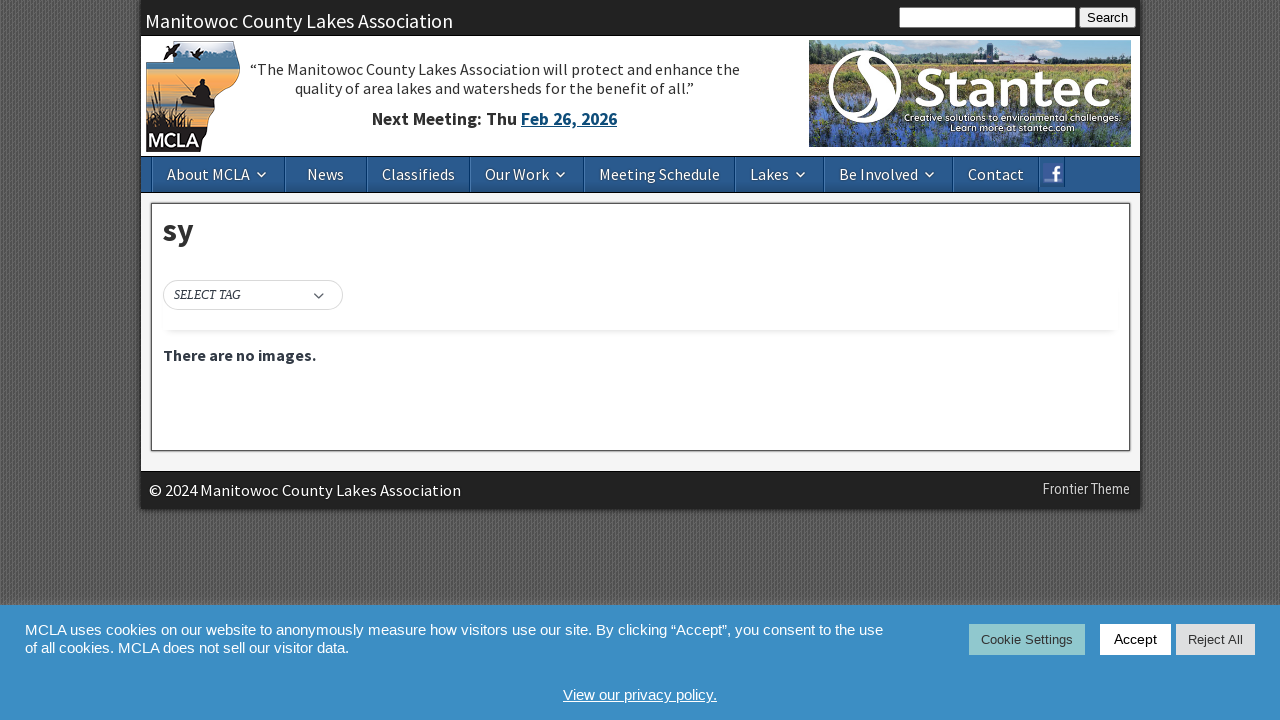

--- FILE ---
content_type: text/css
request_url: http://www.manitowoccountylakesassociation.org/wp-content/themes/frontier-child/style.css?ver=1.3.3
body_size: 4502
content:
/*
Theme Name:     Frontier Child
Theme URI:      http://ronangelo.com/frontier/
Description:    Child theme for Frontier.
Author:         ronangelo
Author URI:     http://ronangelo.com/
Template:       frontier
Version:        1.0
*/

/* Your modification goes here */

@import url('https://fonts.googleapis.com/css?family=Source+Sans+Pro:400,400i,700,700i');

/* This is for slideshow 135 on desktop headers */
.bwg_slideshow_dots_container_0 {display:none !important;}
#advertisingbanner #bwg_container1_0 #bwg_container2_0 .bwg_slideshow_image_wrap_0 {background-color:#ffffff;}

.page-id-2678 .noshowlink {display:none !important;}

#cookie-law-info-again {font-size:22px;}
 
body, .single-view .entry-content {font-family: 'Source Sans Pro', sans-serif; font-size:1.05rem;}
h1, h2, h3, h4, h5, h6 {font-family: 'Source Sans Pro', sans-serif;}
#nav-main .nav-main a {font-family: 'Source Sans Pro', sans-serif;}
#site-description {font-family: 'Source Sans Pro', sans-serif;display:none;}
.home .entry-updated {display:none;}

html {overflow-y: scroll;}

h2.title {font-weight:700;}

h6 {line-height:110% !important;}
.post-page-head-area.bauhaus {padding-top:10px !important;padding-bottom:10px !important;}

h4.bjqs-heading {font-size:24px !important;}

.widget-title {font-family: 'Source Sans Pro', sans-serif;} 
.blog-view .entry-content {font-family: 'Source Sans Pro', sans-serif;} 
.blog-view .entry-content {font-size:1.10rem !important;} 

/* old add posts stuff .add_posts_content .hideme {display:none;}
.add_posts_content h2 {display:none;}
.add_posts_content .post-content hr {display:none;}
.add_posts_content p {text-align:left !important;}
.add_posts_content h3 {text-align:left !important;font-size:100%;} */

h1 {font-size: 28px; font-size: 2rem;}
h2 {font-size: 26px; font-size: 1.8rem;}
h3 {font-size: 24px;font-size: 1.625rem;}
h4 {font-size: 19px; font-size: 1.275rem;}
h5 {font-size: 16px; font-size: 1rem;}
h6 {font-size: 14px; font-size: .8rem;}

h3.title {font-size: 20px; font-size: 1.3rem;}
.entry-content h4 {margin-top:10px;}

h4#site-description {color:#303030;}
#bwg_tag_wrap {display:none !important;}

/* make a home page slide stand out  */
.home #basic-slider ul.bjqs li.bjqs-slide:nth-child(1) .bjqs-heading {background-color: rgba(0, 0, 0, 0.25);font-weight:700;}
	
.home #basic-slider ul.bjqs li.bjqs-slide:nth-child(1) .bjqs-descript {background-color: rgba(0, 0, 0, 0.55);font-weight:700;}


.bjqs-heading, .bjqs-descript {
	background-color: rgba(0, 0, 0, 0.45);
;}
	
.home .entry-byline {display:none;}

.secchigraph {width: 100%; height: 320px; margin-top: 10px; border: 0px;}
.entry-content ul li {margin-bottom:10px !important;}
.entry-content ul li ul li {margin-top:0 !important;margin-bottom:0px !important;}

a.source {font-size:11px !important;font-weight:normal !important;}

/* New show posts in widgets stuff */
div.wpsp-read-more {background-color:#2A5A8E;}
.wp-show-posts-single {padding-bottom:20px;border-bottom:1px solid #000;}
a.wp-show-posts-read-more,a.wp-show-posts-read-more:visited{display:inline-block;padding:4px 8px;border:2px solid #222;color:#fff;font-size:.8em;text-decoration:none;}
.sidebar .wp-show-posts-inner {text-align:center;}
.wp-show-posts-inner .hideme {display:none;}
.wp-show-posts-inner h2 {display:none;}
.wp-show-posts-inner .post-content hr {display:none;}
.wp-show-posts-inner p {text-align:left !important;font-size:14px;line-height:120%;}
.sidebar h3.wp-show-posts-entry-title {text-align:center !important;font-size:120%;line-height:120% !important;}
h3.wp-show-posts-entry-title {font-size:24px;font-weight:bold;}
.wpsp-load-more {text-align:center;}
.wpsp-load-more::before {text-align:center;content:"More news posts...";display:block;clear:both;margin-bottom:10px;}

/* additionally this controls photos in sidebar */
#sidebargallery .wp-show-posts-single {padding-bottom:0 !important;border-bottom:none;}
#sidebargallery .wp-show-posts-single .bwg_image_browser {}
#sidebargallery .bwg_container {margin:0 auto;}
#sidebarclassifieds .wp-show-posts-single {border-bottom:none;padding-bottom:0;}
#sidebar-right .dontnudge {margin-right:0px !important;transform: scale(.85);}
#sidebar-right .dontshow {display:none;}

/* display classifieds */
.singleclassified .wrapimage {float:right;margin-left:20px;}
.singleclassified {-ms-word-break: break-word;word-break: break-word;text-align:justify;}
.singleclassified .size-thumbnail {display:none;}
#sidebarclassifieds .noshow {display:none !important;}
#sidebarclassifieds .wrapimage {float:none;margin:0 auto;text-align:center;}
#sidebarclassifieds .singleclassified .size-medium {display:none;}
#sidebarclassifieds .singleclassified .size-thumbnail {display:block !important;margin:0 auto;}
#sidebarclassifieds .singleclassified {font-size:13px;text-align:left;line-height:125%;background-color:#e1f0f8;padding:5px !important;}
#sidebarclassifieds #removecolor div.singleclassified {padding:0;background-color:#e1f0f8 !important;padding-bottom:0px;}
#sidebarclassifieds {background-color:#e1f0f8;}


.bwg_standart_thumbnails_5 {max-width:100% !important;}

#mobilenews {display:none;}
.theme-bauhaus #mobilenews {display:block;}

#mobilemaps {display:none !important;}
.theme-bauhaus #mobilemaps {display:block;}

.mobile-lake-subnav {display:none;}
.theme-bauhaus .mobile-lake-subnav {display:block;}

#sidebar-right .post-content a.readmore {display:table;padding-top:0px;margin:0 auto !important;font-style:italic;text-decoration:underline !important;}

.post-content a.readmore {display:table;padding-top:0px;margin:0 auto !important;text-decoration:underline !important;}

.entry-author {display:none;}

img .form-image {display:none;}

.single-view .add_posts ul {padding-left:0 !important;}
.single-view .add_posts ul h3 {font-weight:700 !important;}

.single-view .wp-show-posts-inner  ul {padding-left:0 !important;}
.single-view .wp-show-posts-inner  ul h3 {font-weight:700 !important;}

/* hide title on individual posts */


/* presentations page */
.page-id-236 #bwg_container1_2 #bwg_container2_2 .bwg_slideshow_image_wrap_2 {background-color:#ffffff;}

/* Comments hidden from Lake Pages except Cedar Lake because there are so many comments */
.page-template:not(.page-id-101,.page-id-509) #comment-header {display:none !important;}
.page-template:not(.page-id-101,.page-id-509) #comments .comment-list {display:none !important;}
#comment-header .title {font-weight:700 !important;}
.respond-link a {text-decoration:underline;}

.page-id-101 .comment-author-admin .comment-body {background-color:#fefee9;}
.page-id-101 .comment-author-admin {background-color:#fefee9;}
.page-id-101 #comment-header, .page-id-101 .comment-body{background-color:#ffffff;padding:0;border:0;box-shadow:none;margin:0;}
.page-id-101 #comments {padding:10px;}
.page-id-101 #comment-area {background-color:#ffffff; padding:10px;box-shadow:0 0 2px #555; padding:10px;background-color:#ffffff; border:1px solid #555;margin:0px;}
.page-id-101 .comment .depth-2 {border:1px solid #bebebe !important; padding:10px;}
.page-id-101 .comment-author .link {margin-left:0;}
.page-id-101 .comment-metadata {font-size:12px;}
.page-id-101 .comment-content {padding-top:0;}
.page-id-101 .comment-author-admin > .comment-body, .bypostauthor > .comment-body {border-top:none;}

.page-id-509 .comment-author-admin .comment-body {background-color:#fefee9;}
.page-id-509 .comment-author-admin {background-color:#fefee9;}
.page-id-509 #comment-header, .page-id-509 .comment-body{background-color:#ffffff;padding:0;border:0;box-shadow:none;margin:0;}
.page-id-509 #comments {padding:10px;}
.page-id-509 #comment-area {background-color:#ffffff; padding:10px;box-shadow:0 0 2px #555; padding:10px;background-color:#ffffff; border:1px solid #555;margin:0px;}
.page-id-509 .comment .depth-2 {border:1px solid #bebebe !important; padding:10px;}
.page-id-509 .comment-author .link {margin-left:0;}
.page-id-509 .comment-metadata {font-size:12px;}
.page-id-509 .comment-content {padding-top:0;}
.page-id-509 .comment-author-admin > .comment-body, .bypostauthor > .comment-body {border-top:none;}

#header {max-height:121px !important; overflow:hidden;}
#header-logo {min-width:10% !important;max-width:35% !important;}
#header-logo img {padding:5px;}
#header #text-11 {width:25%;clear:none;}
#site-title a {color:#ffffff !important;}
#motto {max-width:500px;padding:20px 0 0 0;margin:0px;float:left;clear:none;}
#motto .textwidget {text-align:center;max-height:100px;padding:0;margin:0; font-size:16px;line-height:121%;vertical-align:middle !important;font-family:"Source Sans Pro",sans-serif;font-style:normal;}


/* Advertising Banner Home Page Only */
.page-id-223 #advertisingbanner {margin:0px 5px 0 0;padding:3px;float:right;clear:none;}
.page-id-223 #advertisingbanner .centerizer {vertical-align:middle !important;}
.page-id-223 #advertisingbanner p {padding:0;margin-bottom:6px !important;line-height:105% !important;}
.page-id-223 #advertisingbanner .bwg_container {margin-top:0px;width:100% !important;} 

/* Header Banners on Other Pages */
#header #advertisingbanner {margin:0px 5px 0 0;padding:3px;float:right;}
#header #advertisingbanner .bwg_container {margin:0px;}
#header #advertisingbanner .centerizer {vertical-align:middle !important;}
#header #advertisingbanner p {padding:0;margin-bottom:6px !important; line-height:105% !important;}

/* Sidebar Widget Controls */
#sidebar-right .post-content {line-height:120% !important;}
#sidebar-right .add_posts ul {padding: 0px;}
#sidebar-right .wp-show-posts-inner  ul {padding: 0px;}

#sidebar-right .page_in_widget h3 {font-weight:700 !important;}
#sidebar-right .page_in_widget p a:link {text-decoration:underline !important;}
#sidebar-right .page_in_widget {line-height:1em !important;}
#sidebar-right .page_in_widget #bwg_container1_1 .tablenav-pages_1 {height:1px !important;}
.widget_ww_widget {background-color:none !important; border:none !important;padding-left:15px !important;box-shadow:none !important;}
.widget_ww_widget iframe div.widget.ready {font-family:Arial !important; font-weight:700 !important; }
.widget_ww_widget iframe div.widget.ready form.fixed h1 {display:none !important;}
.decent-comments .comment-author {padding-right:3px !important;}

/* bathy map main content area */
#bwg_container2_2 .bwg-title2, #bwg_container3_3 .bwg-title2 {font-family:Arial,sans-serif !important;color:#bebebe !important;font-size:12px !important;font-weight:400 !important;}

 #mobilehide #bwg_container1_0, #mobilehide #bwg_container1_1, #mobilehide #bwg_container1_2, #mobilehide #bwg_container1_3, #mobilehide #bwg_container1_4, #mobilehide #bwg_container1_5, #mobilehide #bwg_container1_6, #mobilehide #bwg_container2_0, #mobilehide #bwg_container2_1, #mobilehide #bwg_container2_2, #mobilehide #bwg_container2_3, #mobilehide #bwg_container2_4, #mobilehide #bwg_container2_5, #mobilehide #bwg_container2_6, #mobilehide #bwg_container2_7 {max-height:300px;font-size:12px !important; padding-top:0 !important;margin-top:0 !important;margin-bottom:0;}

#post-21 #mobilehide #bwg_container1_2, #post-21 #mobilehide #bwg_container2_2, #post-21 #mobilehide #bwg_container3_2 {max-height:400px !important;}

/* Sidebar PhotoGallery Widget Controls */
.widget-sidebar #bwg_container1_0, .widget-sidebar #bwg_container1_1, .widget-sidebar #bwg_container1_2, .widget-sidebar #bwg_container1_3, .widget-sidebar #bwg_container1_4, .widget-sidebar #bwg_container1_5, .widget-sidebar #bwg_container1_6, .widget-sidebar #bwg_container2_0, .widget-sidebar #bwg_container2_1, .widget-sidebar #bwg_container2_2, .widget-sidebar #bwg_container2_3, .widget-sidebar #bwg_container2_4, .widget-sidebar #bwg_container2_5, .widget-sidebar #bwg_container2_6, .widget-sidebar #bwg_container2_7 {/* min-height:350px;*/ font-size:12px !important; padding-top:0 !important;margin-top:0 !important;} 

.tablenav-pages_4, .tablenav-pages_5, .tablenav-pages_6 {background-color:#ffffff !important;} 

.bwg_title_spun1_0, .bwg_title_spun2_0, .bwg_title_spun2_1, .bwg_title_spun2_2, .bwg_title_spun2_3  {line-height:111% !important;color:#000000 !important; font-weight:normal !important; font-family:Arial, sans-serif !important;}

.bwg_image_alt_1, .bwg_image_alt_2, .bwg_image_alt_3, .bwg_image_alt_4, .bwg_image_alt_5,  .bwg_image_alt_6,  .bwg_image_alt_7 {font-size:12px !important;font-family:sans-serif !important;}

.image_browser_images_conteiner_0, .image_browser_images_conteiner_1, .image_browser_images_conteiner_2, .image_browser_images_conteiner_3, .image_browser_images_conteiner_4, .image_browser_images_conteiner_5, .image_browser_images_conteiner_6, .image_browser_images_conteiner_7 {background-color:#ffffff !important;}

.bwg_image_browser_image_description_0, .bwg_image_browser_image_description_1, .bwg_image_browser_image_description_2, .bwg_image_browser_image_description_3, .bwg_image_browser_image_description_4, .bwg_image_browser_image_description_5, .bwg_image_browser_image_description_6, .bwg_image_browser_image_description_7 {background-color:#fff !important; font-style:italic !important;font-size:12px !important;font-family:Arial, sans-serif !important;}

.bwg_image_title {color:#000 !important;background:transparent !important;}

.bwg_slide_container {background:transparent !important;}

i.bwg_close_btn  {font-size:20px !important;color:#ff0000 !important;}

.bwg_image_browser_image_description_0 a, .bwg_image_browser_image_description_1 a, .bwg_image_browser_image_description_2 a, .bwg_image_browser_image_description_3 a, .bwg_image_browser_image_description_4 a, .bwg_image_browser_image_description_5 a, .bwg_image_browser_image_description_6 a, .bwg_image_browser_image_description_7 a {font-size:100% !important;}

#bwg_container1_5 #bwg_container2_5 .bwg_image_browser_image_5 {background-color:#ffffff !important;}
.page-id-53 #bwg_container1_6 #bwg_container2_6 .bwg_image_browser_image_6 {background-color:#ffffff !important;}


/* additionally additionally this controls photo box min height in sidebar to prevent jumping */

.bullhead #bwg_container1_5 {min-height:350px;font-size:12px !important; padding-top:0 !important;margin-top:0 !important;} 
.carstens #bwg_container1_5 {min-height:350px;font-size:12px !important; padding-top:0 !important;margin-top:0 !important;} 
.cedar #bwg_container1_5 {min-height:360px;font-size:12px !important; padding-top:0 !important;margin-top:0 !important;} 
.english #bwg_container1_5 {min-height:320px;font-size:12px !important; padding-top:0 !important;margin-top:0 !important;} 
.gass #bwg_container1_5 {min-height:340px;font-size:12px !important; padding-top:0 !important;margin-top:0 !important;} 
.harpts #bwg_container1_6 {min-height:380px;font-size:12px !important; padding-top:0 !important;margin-top:0 !important;} 
.hartlaub #bwg_container1_5 {min-height:320px;font-size:12px !important; padding-top:0 !important;margin-top:0 !important;} 
.horseshoe #bwg_container1_5 {min-height:350px;font-size:12px !important; padding-top:0 !important;margin-top:0 !important;} 
.kasbaum #bwg_container1_5 {min-height:320px;font-size:12px !important; padding-top:0 !important;margin-top:0 !important;} 
.michigan #bwg_container1_4 {min-height:530px;font-size:12px !important; padding-top:0 !important;margin-top:0 !important;} 
.long #bwg_container1_5 {min-height:340px;font-size:12px !important; padding-top:0 !important;margin-top:0 !important;} 
.pigeon #bwg_container1_5 {min-height:340px;font-size:12px !important; padding-top:0 !important;margin-top:0 !important;} 
.shoe #bwg_container1_5 {min-height:340px;font-size:12px !important; padding-top:0 !important;margin-top:0 !important;} 
.silver #bwg_container1_5 {min-height:350px;font-size:12px !important; padding-top:0 !important;margin-top:0 !important;} 
.spring #bwg_container1_5 {min-height:340px;font-size:12px !important; padding-top:0 !important;margin-top:0 !important;} 
.sy #bwg_container1_5 {min-height:320px;font-size:12px !important; padding-top:0 !important;margin-top:0 !important;} 
.tuma #bwg_container1_5 {min-height:320px;font-size:12px !important; padding-top:0 !important;margin-top:0 !important;} 
.twin #bwg_container1_5 {min-height:320px;font-size:12px !important; padding-top:0 !important;margin-top:0 !important;} 
.weyers #bwg_container1_5 {min-height:320px;font-size:12px !important; padding-top:0 !important;margin-top:0 !important;} 
.wilke #bwg_container1_5 {min-height:350px;font-size:12px !important; padding-top:0 !important;margin-top:0 !important;} 


a.next-page-5 {padding:5px !important;}

/* Nav Menu and Subs */
#nav-main ul {border-right:none !important;}
#menu-item-1144 {width:26px !important;padding:0 !important;margin:0 !important;}
#menu-item-1144 img {width:20px !important;height:20px !important;}
#menu-item-1144 a {min-width:26px !important; width:26px !important;padding:6px 0 0 0 !important;margin:0 !important;text-align:center;}

#nav-main .sub-menu .menu-item-has-children > a:after,
#nav-main .sub-menu .page_item_has_children > a:after {
	font-family: "Genericons"; font-size:80%;
	content: "\f501";
	vertical-align: middle;
	padding-left: 6px !important;
}
#nav-main .sub-menu a, #nav-main .children a {font-size:14px !important; margin: 4px 0 !important; padding:3px 0 3px 6px !important;}
#nav-main .sub-menu .sub-menu {
    background-color: #68838b !important;
}

/* paul skawinksi captions on feb 2017 post */

#post-65 #bwg_container1_2 #bwg_container2_2 .bwg_title_spun2_2, #post-2134 #bwg_container1_0 #bwg_container2_0 .bwg_title_spun2_0 {
    color: #000000;
    display: table-cell;
    font-family: arial, sans-serif;
    font-size: 12px;
    font-weight: normal;
    height: inherit;
    padding: 2px;
    text-shadow: none;
    vertical-align: middle;
    width: inherit;
    word-wrap: break-word;}

.postid-2134 #spider_popup_wrap .bwg_image_wrap .bwg_image_description {padding-right:80px !important;}
.postid-2134 #spider_popup_wrap .bwg_image_wrap .bwg_image_title {padding-right:80px !important;}

.fishtable td {line-height:100%;padding:3px !important;font-size: 75% !important; text-align:center !important;}
.fishtabletiny td {line-height:100%;padding:0px !important;font-size: 65% !important; text-align:center !important;vertical-align:middle;}

.entry-title {font-weight:700 !important;}
.entry-content {line-height:1.3em !important;}
.comment-excerpt {font-weight:700 !important;}
.form-allowed-tags {display:none !important;}

a.next-page, a.prev-page, a.last-page, a.first-page, 
a.next-page-0, a.prev-page-0, a.last-page-0, a.first-page-0, 
a.next-page-1, a.prev-page-1, a.last-page-1, a.first-page-1, 
a.last-page-2, a.first-page-2, a.next-page-2, a.prev-page-2, 
a.next-page-3, a.prev-page-3, a.first-page-3, a.last-page-3, 
a.next-page-4, a.prev-page-4, a.first-page-4, a.last-page-4, 
a.next-page-5, a.prev-page-5, a.first-page-5, a.last-page-5, 
a.next-page-6, a.prev-page-6, a.first-page-6, a.last-page-6,
a.next-page-7, a.prev-page-7, a.first-page-7, a.last-page-7
{font-size:22px !important;padding:5px !important;font-family:Arial !important;-webkit-border-radius: 6px !important;-moz-border-radius: 6px !important;border-radius: 6px !important; color:#ffffff !important; background-color:#2A5A8E !important;margin:0 !important; }



/* HOME PAGE MAP */
.home h1.entry-title {display:none;}
.page-id-223 .title {display:none !important;}	
.page-id-223 .post-223 {padding-top:1px !important;}

/* .page-id-223 .entry-content {height: 762px !important;padding-right:20px;padding-bottom:0;padding-top:0;} */
/* .page-id-223 .entry-content #mapplic-id3091 {height:762px !important;} */
/* .page-id-223 .entry-content #mapplic-id3096 .mapplic-sidebar {background-color:#ffffff !important;max-width:30% !important;} */

/* iPads (portrait) ----------- */
@media only screen 
and (min-device-width : 768px) 
and (max-device-width : 1024px) 
and (orientation : portrait) {
#container {max-width:768px !important;}
#search-3 {width:15% !important;margin-top:30px;float:right;text-align:center;}
#search-3 input[type=search] {width:100% !important;}
#search-3 input[type=submit] {width:50% !important;font-size:9px !important;font-weight:normal !important;}

#motto {display:block;max-width:300px;padding:15px 0 0 0;margin:0px;float:left;clear:none;}
#motto .textwidget {width:95%;text-align:center;max-height:100px;padding:0;margin:0; font-size:13px;line-height:121%;vertical-align:middle !important;font-family:"Source Sans Pro",sans-serif;font-style:normal;}
	

/* Header Banners  */
#header #advertisingbanner {background:none;margin:2px 5px 0 0;float:right;clear:none;}
#header #advertisingbanner .centerizer {vertical-align:middle !important;}
#header #advertisingbanner p {padding:0;margin-bottom:6px !important; line-height:105% !important;}
#header #advertisingbanner {transform:scale(1.0);} 
#header #advertisingbanner #bwg_container1_0 #bwg_container2_0 .bwg-container-0.bwg-standard-thumbnails {padding:22px 0;max-width:450px;} 

	
#text-11 {display:none;}
.bwg-item {max-width:200px !important;}
.widget_ww_widget {display:none;}
	#slider .bjqs-descript {display:none;}
#site-description {display:none;}
	#nav-main .nav-main li a {padding:8px 7px;font-size:14px;min-width:70px;}
#bwg_container1_5 #bwg_container2_5 .tablenav-pages_5 a {padding:2% 5% !important;}
}

